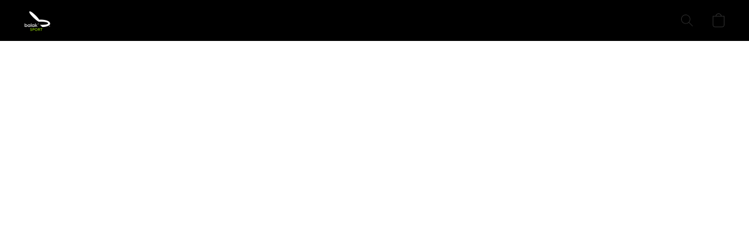

--- FILE ---
content_type: application/javascript
request_url: https://d34ikvsdm2rlij.cloudfront.net/vuega/static/2025/all/website/js/website-app-b9288zhu.js
body_size: -170
content:
import"./website-kpyptmuv.js";import"./vendor-d6oo0guq.js";
